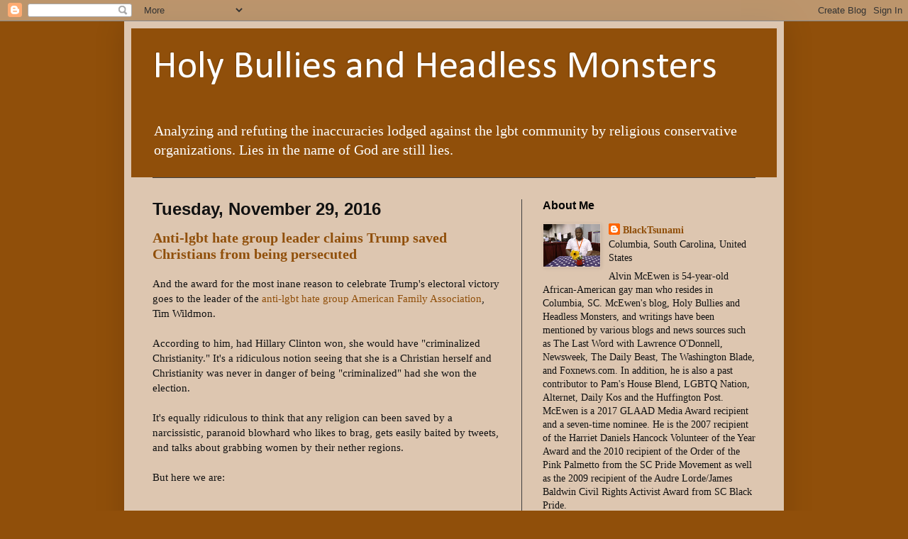

--- FILE ---
content_type: text/html; charset=UTF-8
request_url: https://holybulliesandheadlessmonsters.blogspot.com/b/stats?style=BLACK_TRANSPARENT&timeRange=ALL_TIME&token=APq4FmDb1CybtPTmglDIuyOg5S5tt1t9ZP9G-btK8UqT9Yhpr_nfMksJvZ6l90oI1tNwnfY-w-BHkRJQNCt8_0BCQOWiOqZv0g
body_size: -10
content:
{"total":16686472,"sparklineOptions":{"backgroundColor":{"fillOpacity":0.1,"fill":"#000000"},"series":[{"areaOpacity":0.3,"color":"#202020"}]},"sparklineData":[[0,59],[1,78],[2,92],[3,69],[4,47],[5,67],[6,63],[7,52],[8,67],[9,55],[10,42],[11,58],[12,48],[13,11],[14,43],[15,33],[16,58],[17,59],[18,78],[19,81],[20,66],[21,68],[22,98],[23,88],[24,77],[25,95],[26,90],[27,100],[28,70],[29,39]],"nextTickMs":8411}